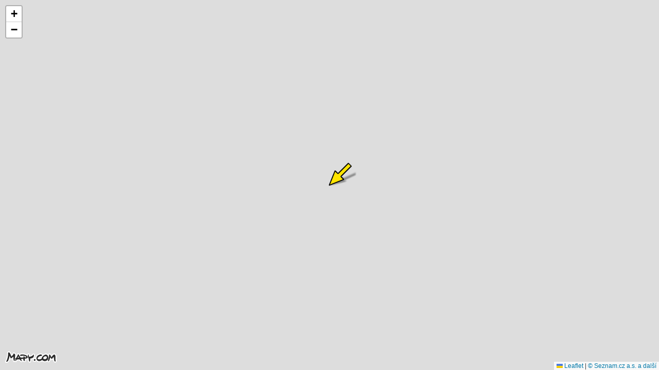

--- FILE ---
content_type: text/html
request_url: https://www.klatovynet.cz/mapy/rmapa.asp?key=1&zoom=14&mtyp=Ttc&marker=1&xs=49.3770936N&ys=13.1868403E
body_size: 3028
content:


<!DOCTYPE html PUBLIC "-//W3C//DTD XHTML 1.0 Transitional//EN" "http://www.w3.org/TR/xhtml1/DTD/xhtml1-transitional.dtd">
<html xmlns="http://www.w3.org/1999/xhtml" xml:lang="cs" lang="cs">
<head>
<meta http-equiv="Content-Type" content="text/html; charset=windows-1250" />
<title>Interaktivní mapa</title>
<meta name="author" content="SumavaNet.CZ" />
<meta name="referrer" content="origin" />


<link rel="stylesheet" href="/mapy/leaflet/leaflet.css" crossorigin="" />
<script src="/mapy/leaflet/leaflet.js" crossorigin=""></script>
	
<link rel="stylesheet" type="text/css" href="/mapy/css/rmapatab25.css?dt=12513" />
	
</head>

<body style="padding:0; margin:0;" class="smaps25 leaf25 maplng-cz">
	


<div id="m" style="width: 100%;height: 100vh;"></div>



<script type="text/javascript">

const API_KEY = 'K3mWEQBR5ADacvdjqHRJZ1NNYmB62TiUxgRmeCWGlQU';

/*
We create the map and set its initial coordinates and zoom.
See https://leafletjs.com/reference.html#map
*/
const map = L.map('m').setView([49.3770936, 13.1868403], 14);


var elevation_options = {

    // Default chart colors: theme lime-theme, magenta-theme, ...
    theme: "lime-theme",

    // Chart container outside/inside map container
    detached: true,

    // if (detached), the elevation chart container
    elevationDiv: "#elevation-div",

    // if (!detached) autohide chart profile on chart mouseleave
    autohide: false,

    // if (!detached) initial state of chart profile control
    collapsed: false,
    
    // if (!detached) control position on one of map corners
    position: "topright",
    
    // Toggle close icon visibility
    closeBtn: true,

    // Autoupdate map center on chart mouseover.
    followMarker: true,

    // Autoupdate map bounds on chart update.
    autofitBounds: true,

    // Chart distance/elevation units.
    imperial: false,

    // [Lat, Long] vs [Long, Lat] points. (leaflet default: [Lat, Long])
    reverseCoords: false,

    // Acceleration chart profile: true || "summary" || "disabled" || false
    acceleration: false,

    // Slope chart profile: true || "summary" || "disabled" || false
    slope: false,

    // Speed chart profile: true || "summary" || "disabled" || false
    speed: false,

    // Altitude chart profile: true || "summary" || "disabled" || false
    altitude: true,

    // Display time info: true || "summary" || false
    time: true,

    // Display distance info: true || "summary" || false
    distance: true,

    // Summary track info style: "inline" || "multiline" || false
    summary: false,

    // Download link: "link" || false || "modal"
    downloadLink: false,

    // Toggle chart ruler filter
    ruler: true,

    // Toggle chart legend filter
    legend: true,

    // Toggle "leaflet-almostover" integration
    almostOver: true,

    // Toggle "leaflet-distance-markers" integration
    distanceMarkers: false,

    // Toggle "leaflet-edgescale" integration
    edgeScale: false,
    
    // Toggle "leaflet-hotline" integration
    hotline: true,

    // Display track datetimes: true || false
    timestamps: false,

    // Display track waypoints: true || "markers" || "dots" || false
    waypoints: true,

    // Toggle custom waypoint icons: true || { associative array of <sym> tags } || false
    wptIcons: {
      '': L.divIcon({
        className: 'elevation-waypoint-marker',
        html: '<i class="elevation-waypoint-icon"></i>',
        iconSize: [30, 30],
        iconAnchor: [8, 30],
      }),
    },

    // Toggle waypoint labels: true || "markers" || "dots" || false
    wptLabels: true,

    // Render chart profiles as Canvas or SVG Paths
    preferCanvas: true,

  };
  


/*
Then we add a raster tile layer with REST API Mapy.cz tiles
See https://leafletjs.com/reference.html#tilelayer
*/
L.tileLayer(`https://api.mapy.cz/v1/maptiles/outdoor/256/{z}/{x}/{y}?apikey=${API_KEY}`, {
  minZoom: 0,
  maxZoom: 19,
  attribution: `<a href="https://api.mapy.cz/copyright" target="_blank">&copy; Seznam.cz a.s. a další</a>`,
}).addTo(map);


// Prázdné pole pro všechny skupiny markerů
var allMarkerGroups = [];


var markerIcon = L.icon({
  iconUrl: '/mapy/icon/arrow.png', 	// Cesta k obrázku
  iconSize: [54, 46], 												// Rozměry obrázku [šířka, výška]
  iconAnchor: [2, 44] 												// Bod ukotvení markeru [x, y]
});

// Přidání markeru na mapu
var marker = L.marker([49.3770936, 13.1868403], { icon: markerIcon }).addTo(map);


/* 
Logo seznam.cz - map control - that shows a clickable logo. 
*/
const LogoControl = L.Control.extend({
  options: {
    position: 'bottomleft',
  },

  onAdd: function (map) {
    const container = L.DomUtil.create('div');
    const link = L.DomUtil.create('a', '', container);

    link.setAttribute('href', 'http://mapy.cz/');
    link.setAttribute('target', '_blank');
    link.innerHTML = '<img src="https://api.mapy.cz/img/api/logo.svg" />';
    L.DomEvent.disableClickPropagation(link);

    return container;
  },
});

// finally we add our LogoControl to the map
new LogoControl().addTo(map);



// vypnene zommování myší (AI)
map.scrollWheelZoom.disable();
// zoomování s CTRL
// 3. Vlastní obsluha kolečka s podmínkou na Ctrl
map.getContainer().addEventListener("wheel", function (e) {
  if (e.ctrlKey) {
    e.preventDefault();
    const delta = Math.sign(e.deltaY);
    const zoom = map.getZoom();
    map.setZoom(zoom - delta);
  } else {
    showZoomHint();
  }
}, { passive: false });

// 4. Zobrazení krátké hlášky "Podržte Ctrl..."
function showZoomHint() {
  // Pokud už hláška existuje, nic nedělej
  if (document.getElementById("zoom-hint")) return;

  const hint = document.createElement("div");
  hint.id = "zoom-hint";
  hint.innerHTML = "<center><strong>ZOOM</strong><br>Ctrl + kolečko myši / Strg + Mausrad / CTRL + mouse wheel<center>";
  hint.style.position = "fixed";
  hint.style.top = "30px";
  hint.style.left = "50%";
  hint.style.transform = "translateX(-50%)";
  hint.style.padding = "10px 16px";
  hint.style.background = "rgba(0,0,0,0.55)";
  hint.style.color = "white";
  hint.style.fontSize = "18px";
  hint.style.fontFamily = "Arial, sans-serif";
  hint.style.borderRadius = "6px";
  hint.style.zIndex = "9999";
  hint.style.pointerEvents = "none";
  document.body.appendChild(hint);

  setTimeout(() => {
    hint.remove();
  }, 2000);
}

</script></body></html>

--- FILE ---
content_type: text/css
request_url: https://www.klatovynet.cz/mapy/css/rmapatab25.css?dt=12513
body_size: 963
content:
/* základní css pro rmapa - tabulátory atd */

.leaflet-popup-content h4 {
	font-weight: bold;
	font-size: 15px;
	text-align: center;
	margin: 5px;
	padding: 3px;
}

.leaflet-popup-content div {
	text-align: center;
}

.leaflet-popup-content {
	text-align: center;
}

.leaflet-popup-content img {
	max-width: 100%; 
	height: auto;
	margin-bottom: 6px;
}

.leaflet-popup-content h4+div {
	margin-top: 5px;
}

.leaflet-popup-content div:last-child {
	margin-top: 5px;
	margin-bottom: 5px;
	/* min-width: 250px; */
	margin-top: 10px;
	text-align: center;
}

.leaflet-popup-content div:last-child a {
	background-color: #555555;
	color: white;
	padding: 4px;
	padding-left: 7px;
	padding-right: 7px;
	font-weight: bold;
	font-size: 14px;
	text-decoration: none;
	-webkit-border-radius: 5px;
	-moz-border-radius: 5px;
	border-radius: 5px;
}


.mycard-body {
	font-size: 14px;
}

.mycard-mini {
	/* float: left; */
	padding: 0px;	
  padding-top: 5px;
  padding-bottom: 5px;
}

.mycard-mini img {
	padding: 0;
  max-width: 100%;
	margin: 5px 0px;
	-webkit-border-radius: 5px;
	-moz-border-radius: 5px;
	border-radius: 5px;
}

.leaflet-popup-content-wrapper {
/*    min-height: 300px; */
}

/* cluster značky */

/* Obecný styl pro všechny clusterové značky */
.marker-cluster {
    background-color: #f39c12; /* Barva pozadí */
    background-color: white; /* Barva pozadí */
    color: black; /* Barva textu */
    border: 6px solid white; /* Barva okraje */
    border-radius: 50%; /* Kulatý tvar */
    font-size: 20px; /* Velikost textu */
    font-weight: bold; /* Tučný text */
    display: flex; /* Vycentrování textu */
    align-items: center; /* Vycentrování textu vertikálně */
    justify-content: center; /* Vycentrování textu horizontálně */
    opacity: 90%;
}

.marker-cluster div {
  width: auto;
  height: auto;
  margin-left: 0px;
  margin-top: 0px;
  text-align: center;
  border-radius: 0px;
  font: inherit;
}

/* Styl pro malé clustery */
.marker-cluster-small {
    background-color: #1abc9c; /* Světlejší zelená */
    border-color: #16a085; /* Tmavší zelená */
		background-color: white; /* Světlejší zelená */
		border-color: rgba(0, 0, 0, 0.5);
}

.marker-cluster-small div {
	background-color: transparent;
}


/* Styl pro střední clustery */
.marker-cluster-medium {
    background-color: #e67e22; /* Oranžová */
    border-color: #d35400; /* Tmavší oranžová */
    background-color: #fff98d;
		border-color: rgba(0, 0, 0, 0.5);
}

.marker-cluster-medium div {
	background-color: transparent;
}

/* Styl pro velké clustery */
.marker-cluster-large {
    background-color: #e74c3c; /* Červená */
    border-color: #c0392b; /* Tmavší červená */
    background-color: #ffc2c2;
		border-color: rgba(0, 0, 0, 0.5);
    
}

.marker-cluster-large div {
	background-color: transparent;
}

/* --- přepínač vrstev ---- */

.vrstvy {
	font-size: 12px;
	font-family: Arial, Helvetica, sans-serif;
	padding: 0px 0px 5px 0px;
}

.vrstvy-title {
	float: left;
	width: 50px;
	padding-top: 4px;
	padding-left: 4px;
	padding-left: 0px;
}

.vrstvy-switch {
	margin-left: 52px;
}

.vrstvy .sw {
/* 	float: left; */
	padding-right: 3px;
	padding-right: 0px;
	position: relative;
}

.vrstvy .sw label, .vrstvy .sw input {
    display: inline-block;
    vertical-align: middle;    
}

/* --- pokus - flex---- */
.vrstvy-switch {
	 display: -webkit-flex; /* Safari */
    -webkit-flex-wrap: wrap; /* Safari 6.1+ */
    display: flex;
    flex-wrap: wrap;
	
    
    flex-wrap: wrap;
   
  
    display: -webkit-flex; /* Safari */
    display: flex;
}
.sw {
	border: 1px solid #FFFFFF;
	background-color: #e8e8e8;
	 -webkit-flex-grow: 0; /* Safari 6.1+ */
    -webkit-flex-shrink: 0; /* Safari 6.1+ */
    -webkit-flex-basis: 40px; /* Safari 6.1+ */
    flex-grow: 0;
    flex-shrink: 0;
    flex-basis: 99px;
	flex-basis: 99px;
	 box-sizing: border-box;
	float: left;
	width: 120px; 
	width: 99px;
	
}

/*
.sw:nth-of-type(7) {flex-basis: 120px;
}
.sw:nth-of-type(8) {flex-basis: 80px;
}
*/